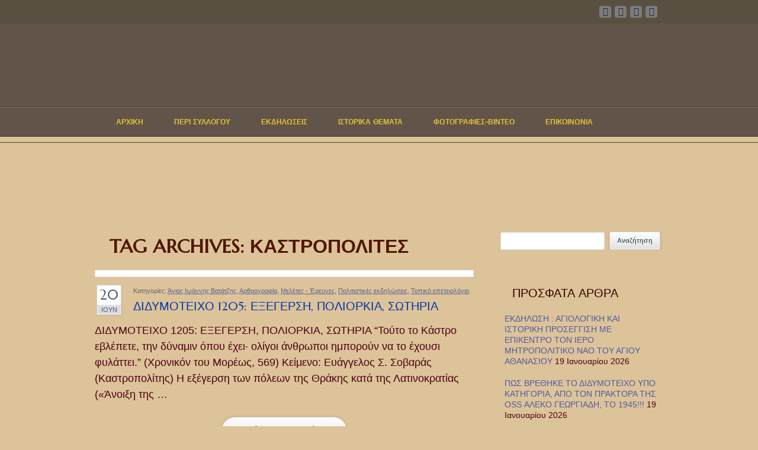

--- FILE ---
content_type: text/html; charset=UTF-8
request_url: https://kastropolites.com/tag/%CE%BA%CE%B1%CF%83%CF%84%CF%81%CE%BF%CF%80%CE%BF%CE%BB%CE%B9%CF%84%CE%B5%CF%83/page/3/
body_size: 15157
content:
<!doctype html>
<!--[if lt IE 7 ]><html class="ie ie6" lang="el"> <![endif]-->
<!--[if IE 7 ]><html class="ie ie7" lang="el"> <![endif]-->
<!--[if IE 8 ]><html class="ie ie8" lang="el"> <![endif]-->
<!--[if IE 9 ]><html class="ie ie9" lang="el"> <![endif]-->
<!--[if (gte IE 10)|!(IE)]><!--><html lang="el"> <!--<![endif]-->

<head>
<meta charset="UTF-8" />
<meta http-equiv="X-UA-Compatible" content="IE=edge,chrome=1">


<title>ΚΑΣΤΡΟΠΟΛΙΤΕΣ ΔΙΔΥΜΟΤΕΙΧΟΥ-Γνώση και Δράση | Σελίδα 3</title>

<link rel="profile" href="https://gmpg.org/xfn/11" />

<!--[if lt IE 9]>
	<script src="https://html5shim.googlecode.com/svn/trunk/html5.js"></script>
<![endif]-->

<!-- Add CSS3 Rules here for IE 7-9
================================================== -->

<!-- Mobile Specific Metas
================================================== -->

<meta name="viewport" content="width=device-width, initial-scale=1, maximum-scale=1" /> 

<!-- Favicons
================================================== -->






<link rel="pingback" href="https://kastropolites.com/xmlrpc.php" />
<link rel="stylesheet" id="custom" href="https://kastropolites.com/?get_styles=css" type="text/css" media="all" />

<link rel='dns-prefetch' href='//ws.sharethis.com' />
<link rel='dns-prefetch' href='//fonts.googleapis.com' />
<link rel='dns-prefetch' href='//maxcdn.bootstrapcdn.com' />
<link rel='dns-prefetch' href='//s.w.org' />
<link rel="alternate" type="application/rss+xml" title="Ροή RSS &raquo; ΚΑΣΤΡΟΠΟΛΙΤΕΣ ΔΙΔΥΜΟΤΕΙΧΟΥ-Γνώση και Δράση" href="https://kastropolites.com/feed/" />
<link rel="alternate" type="application/rss+xml" title="Ροή Σχολίων &raquo; ΚΑΣΤΡΟΠΟΛΙΤΕΣ ΔΙΔΥΜΟΤΕΙΧΟΥ-Γνώση και Δράση" href="https://kastropolites.com/comments/feed/" />
<link rel="alternate" type="application/rss+xml" title="Κανάλι ετικέτας ΚΑΣΤΡΟΠΟΛΙΤΕΣ &raquo; ΚΑΣΤΡΟΠΟΛΙΤΕΣ ΔΙΔΥΜΟΤΕΙΧΟΥ-Γνώση και Δράση" href="https://kastropolites.com/tag/%ce%ba%ce%b1%cf%83%cf%84%cf%81%ce%bf%cf%80%ce%bf%ce%bb%ce%b9%cf%84%ce%b5%cf%83/feed/" />
		<script type="text/javascript">
			window._wpemojiSettings = {"baseUrl":"https:\/\/s.w.org\/images\/core\/emoji\/12.0.0-1\/72x72\/","ext":".png","svgUrl":"https:\/\/s.w.org\/images\/core\/emoji\/12.0.0-1\/svg\/","svgExt":".svg","source":{"concatemoji":"https:\/\/kastropolites.com\/wp-includes\/js\/wp-emoji-release.min.js?ver=5.4.4"}};
			/*! This file is auto-generated */
			!function(e,a,t){var r,n,o,i,p=a.createElement("canvas"),s=p.getContext&&p.getContext("2d");function c(e,t){var a=String.fromCharCode;s.clearRect(0,0,p.width,p.height),s.fillText(a.apply(this,e),0,0);var r=p.toDataURL();return s.clearRect(0,0,p.width,p.height),s.fillText(a.apply(this,t),0,0),r===p.toDataURL()}function l(e){if(!s||!s.fillText)return!1;switch(s.textBaseline="top",s.font="600 32px Arial",e){case"flag":return!c([127987,65039,8205,9895,65039],[127987,65039,8203,9895,65039])&&(!c([55356,56826,55356,56819],[55356,56826,8203,55356,56819])&&!c([55356,57332,56128,56423,56128,56418,56128,56421,56128,56430,56128,56423,56128,56447],[55356,57332,8203,56128,56423,8203,56128,56418,8203,56128,56421,8203,56128,56430,8203,56128,56423,8203,56128,56447]));case"emoji":return!c([55357,56424,55356,57342,8205,55358,56605,8205,55357,56424,55356,57340],[55357,56424,55356,57342,8203,55358,56605,8203,55357,56424,55356,57340])}return!1}function d(e){var t=a.createElement("script");t.src=e,t.defer=t.type="text/javascript",a.getElementsByTagName("head")[0].appendChild(t)}for(i=Array("flag","emoji"),t.supports={everything:!0,everythingExceptFlag:!0},o=0;o<i.length;o++)t.supports[i[o]]=l(i[o]),t.supports.everything=t.supports.everything&&t.supports[i[o]],"flag"!==i[o]&&(t.supports.everythingExceptFlag=t.supports.everythingExceptFlag&&t.supports[i[o]]);t.supports.everythingExceptFlag=t.supports.everythingExceptFlag&&!t.supports.flag,t.DOMReady=!1,t.readyCallback=function(){t.DOMReady=!0},t.supports.everything||(n=function(){t.readyCallback()},a.addEventListener?(a.addEventListener("DOMContentLoaded",n,!1),e.addEventListener("load",n,!1)):(e.attachEvent("onload",n),a.attachEvent("onreadystatechange",function(){"complete"===a.readyState&&t.readyCallback()})),(r=t.source||{}).concatemoji?d(r.concatemoji):r.wpemoji&&r.twemoji&&(d(r.twemoji),d(r.wpemoji)))}(window,document,window._wpemojiSettings);
		</script>
		<style type="text/css">
img.wp-smiley,
img.emoji {
	display: inline !important;
	border: none !important;
	box-shadow: none !important;
	height: 1em !important;
	width: 1em !important;
	margin: 0 .07em !important;
	vertical-align: -0.1em !important;
	background: none !important;
	padding: 0 !important;
}
</style>
	<link rel='stylesheet' id='skeleton-css'  href='https://kastropolites.com/wp-content/themes/grace/skeleton.css?ver=2.0' type='text/css' media='screen, projection' />
<link rel='stylesheet' id='theme-css'  href='https://kastropolites.com/wp-content/themes/grace/style.css?ver=2.0' type='text/css' media='screen, projection' />
<link rel='stylesheet' id='layout-css'  href='https://kastropolites.com/wp-content/themes/grace/css/layout.css?ver=2.0' type='text/css' media='screen, projection' />
<link rel='stylesheet' id='formalize-css'  href='https://kastropolites.com/wp-content/themes/grace/css/formalize.css?ver=2.0' type='text/css' media='screen, projection' />
<link rel='stylesheet' id='superfish-css'  href='https://kastropolites.com/wp-content/themes/grace/css/superfish.css?ver=2.0' type='text/css' media='screen, projection' />
<link rel='stylesheet' id='prettyPhoto-css'  href='https://kastropolites.com/wp-content/themes/grace/css/prettyPhoto.css?ver=2.0' type='text/css' media='screen, projection' />
<link rel='stylesheet' id='iconmoon-css'  href='https://kastropolites.com/wp-content/themes/grace/css/iconmoon.css?ver=2.0' type='text/css' media='screen, projection' />
<link rel='stylesheet' id='wp-color-picker-css'  href='https://kastropolites.com/wp-admin/css/color-picker.min.css?ver=5.4.4' type='text/css' media='all' />
<link rel='stylesheet' id='wp-block-library-css'  href='https://kastropolites.com/wp-includes/css/dist/block-library/style.min.css?ver=5.4.4' type='text/css' media='all' />
<link rel='stylesheet' id='options_typography_Marcellus-css'  href='https://fonts.googleapis.com/css?family=Marcellus' type='text/css' media='all' />
<link rel='stylesheet' id='options_typography_Great+Vibes-css'  href='https://fonts.googleapis.com/css?family=Great+Vibes' type='text/css' media='all' />
<link rel='stylesheet' id='cff-css'  href='https://kastropolites.com/wp-content/plugins/custom-facebook-feed/assets/css/cff-style.min.css?ver=4.2.1' type='text/css' media='all' />
<link rel='stylesheet' id='sb-font-awesome-css'  href='https://maxcdn.bootstrapcdn.com/font-awesome/4.7.0/css/font-awesome.min.css?ver=5.4.4' type='text/css' media='all' />
<link rel='stylesheet' id='youtube-channel-gallery-css'  href='https://kastropolites.com/wp-content/plugins/youtube-channel-gallery/styles.css?ver=5.4.4' type='text/css' media='all' />
<link rel='stylesheet' id='jquery.magnific-popup-css'  href='https://kastropolites.com/wp-content/plugins/youtube-channel-gallery/magnific-popup.css?ver=5.4.4' type='text/css' media='all' />
<link rel='stylesheet' id='__EPYT__style-css'  href='https://kastropolites.com/wp-content/plugins/youtube-embed-plus/styles/ytprefs.min.css?ver=14.2.1' type='text/css' media='all' />
<style id='__EPYT__style-inline-css' type='text/css'>

                .epyt-gallery-thumb {
                        width: 33.333%;
                }
                
                         @media (min-width:0px) and (max-width: 767px) {
                            .epyt-gallery-rowbreak {
                                display: none;
                            }
                            .epyt-gallery-allthumbs[class*="epyt-cols"] .epyt-gallery-thumb {
                                width: 100% !important;
                            }
                          }
</style>
<!--n2css--><script type='text/javascript'>
/* <![CDATA[ */
var SDT_DATA = {"ajaxurl":"https:\/\/kastropolites.com\/wp-admin\/admin-ajax.php","siteUrl":"https:\/\/kastropolites.com\/","pluginsUrl":"https:\/\/kastropolites.com\/wp-content\/plugins","isAdmin":""};
/* ]]> */
</script>
<script type='text/javascript' src='https://kastropolites.com/wp-includes/js/jquery/jquery.js?ver=1.12.4-wp'></script>
<script type='text/javascript' src='https://kastropolites.com/wp-includes/js/jquery/jquery-migrate.min.js?ver=1.4.1'></script>
<script type='text/javascript'>
/* <![CDATA[ */
var WP_Statistics_Tracker_Object = {"hitRequestUrl":"https:\/\/kastropolites.com\/wp-json\/wp-statistics\/v2\/hit?wp_statistics_hit_rest=yes&track_all=0&current_page_type=post_tag&current_page_id=78&search_query&page_uri=L3RhZy8lQ0UlQkElQ0UlQjElQ0YlODMlQ0YlODQlQ0YlODElQ0UlQkYlQ0YlODAlQ0UlQkYlQ0UlQkIlQ0UlQjklQ0YlODQlQ0UlQjUlQ0YlODMvcGFnZS8zLw=","keepOnlineRequestUrl":"https:\/\/kastropolites.com\/wp-json\/wp-statistics\/v2\/online?wp_statistics_hit_rest=yes&track_all=0&current_page_type=post_tag&current_page_id=78&search_query&page_uri=L3RhZy8lQ0UlQkElQ0UlQjElQ0YlODMlQ0YlODQlQ0YlODElQ0UlQkYlQ0YlODAlQ0UlQkYlQ0UlQkIlQ0UlQjklQ0YlODQlQ0UlQjUlQ0YlODMvcGFnZS8zLw=","option":{"dntEnabled":false,"cacheCompatibility":false}};
/* ]]> */
</script>
<script type='text/javascript' src='https://kastropolites.com/wp-content/plugins/wp-statistics/assets/js/tracker.js?ver=5.4.4'></script>
<script type='text/javascript' src='https://kastropolites.com/wp-content/themes/grace/javascripts/superfish.js?ver=1.4.8'></script>
<script id='st_insights_js' type='text/javascript' src='https://ws.sharethis.com/button/st_insights.js?publisher=eba0f3ba-f9ab-408c-bc68-c28af5afe749&#038;product=feather&#038;ver=1703688556'></script>
<script type='text/javascript'>
/* <![CDATA[ */
var _EPYT_ = {"ajaxurl":"https:\/\/kastropolites.com\/wp-admin\/admin-ajax.php","security":"95332ad116","gallery_scrolloffset":"20","eppathtoscripts":"https:\/\/kastropolites.com\/wp-content\/plugins\/youtube-embed-plus\/scripts\/","eppath":"https:\/\/kastropolites.com\/wp-content\/plugins\/youtube-embed-plus\/","epresponsiveselector":"[\"iframe.__youtube_prefs_widget__\"]","epdovol":"1","version":"14.2.1","evselector":"iframe.__youtube_prefs__[src], iframe[src*=\"youtube.com\/embed\/\"], iframe[src*=\"youtube-nocookie.com\/embed\/\"]","ajax_compat":"","maxres_facade":"eager","ytapi_load":"light","pause_others":"","stopMobileBuffer":"1","facade_mode":"","not_live_on_channel":"","vi_active":"","vi_js_posttypes":[]};
/* ]]> */
</script>
<script type='text/javascript' src='https://kastropolites.com/wp-content/plugins/youtube-embed-plus/scripts/ytprefs.min.js?ver=14.2.1'></script>
<link rel='https://api.w.org/' href='https://kastropolites.com/wp-json/' />
<link rel="wlwmanifest" type="application/wlwmanifest+xml" href="https://kastropolites.com/wp-includes/wlwmanifest.xml" /> 
<meta name="generator" content="WordPress 5.4.4" />
<!-- Analytics by WP Statistics v14.3.4 - https://wp-statistics.com/ -->
<style type="text/css">
	#site-title.graphic a {background-image: url(https://kastropolites.com/wp-content/uploads/2017/01/Εικόνα1.png);width: 800px;height: 120px;}</style><style type="text/css">.recentcomments a{display:inline !important;padding:0 !important;margin:0 !important;}</style><meta name="generator" content="Powered by Visual Composer - drag and drop page builder for WordPress."/>
<!--[if lte IE 9]><link rel="stylesheet" type="text/css" href="https://kastropolites.com/wp-content/plugins/js_composer/assets/css/vc_lte_ie9.css" media="screen"><![endif]--><!--[if IE  8]><link rel="stylesheet" type="text/css" href="https://kastropolites.com/wp-content/plugins/js_composer/assets/css/vc-ie8.css" media="screen"><![endif]-->
<style type="text/css"></style>
<meta property="fb:app_id" content="29565239667" /><script>
			window.fbAsyncInit = function() {
				FB.init({
					appId      : 29565239667,
					xfbml      : true,
					version    : 'v2.8'
				});
				FB.AppEvents.logPageView();
			};

			(function(d, s, id){
				var js, fjs = d.getElementsByTagName(s)[0];
				if (d.getElementById(id)) {return;}
				js = d.createElement(s); js.id = id;
				js.src = "https://connect.facebook.net/en_US/sdk.js";
				fjs.parentNode.insertBefore(js, fjs);
			}(document, 'script', 'facebook-jssdk'));
		</script><style>
.synved-social-resolution-single {
display: inline-block;
}
.synved-social-resolution-normal {
display: inline-block;
}
.synved-social-resolution-hidef {
display: none;
}

@media only screen and (min--moz-device-pixel-ratio: 2),
only screen and (-o-min-device-pixel-ratio: 2/1),
only screen and (-webkit-min-device-pixel-ratio: 2),
only screen and (min-device-pixel-ratio: 2),
only screen and (min-resolution: 2dppx),
only screen and (min-resolution: 192dpi) {
	.synved-social-resolution-normal {
	display: none;
	}
	.synved-social-resolution-hidef {
	display: inline-block;
	}
}
</style><link rel="icon" href="https://kastropolites.com/wp-content/uploads/2016/12/cropped-logo1-32x32.jpg" sizes="32x32" />
<link rel="icon" href="https://kastropolites.com/wp-content/uploads/2016/12/cropped-logo1-192x192.jpg" sizes="192x192" />
<link rel="apple-touch-icon" href="https://kastropolites.com/wp-content/uploads/2016/12/cropped-logo1-180x180.jpg" />
<meta name="msapplication-TileImage" content="https://kastropolites.com/wp-content/uploads/2016/12/cropped-logo1-270x270.jpg" />
		<style type="text/css" id="wp-custom-css">
			/*
Μπορείτε να προσθέσετε τον δικό σας κώδικα CSS εδώ.

Κάντε κλικ στο παραπάνω εικονίδιο βοηθείας για να μάθετε περισσότερα.
*/
		</style>
		<noscript><style> .wpb_animate_when_almost_visible { opacity: 1; }</style></noscript>
<!--[if (gte IE 6)&(lte IE 8)]>
  <script type="text/javascript" src="https://kastropolites.com/wp-content/themes/grace/javascripts/selectivizr.js"></script>
<![endif]-->

</head>


<body data-rsssl=1 class="archive paged tag tag-78 paged-3 tag-paged-3 sidebar-position-right layout-wide wpb-js-composer js-comp-ver-4.7.4 vc_responsive">

	<a name="top" id="top"></a>

	
		
	<div id="promoLine">
		<div class="bckg"></div>
		<div class="container"><div class="sixteen columns">
			<div class="left"></div>
			
						
			<div class="right">

								<a class="iconLink" href="https://www.facebook.com/kastropolites/"><span aria-hidden="true" class="icon-facebook-2"></span></a>
								
								<a class="iconLink" href="https://www.twitter.com/kastropolites"><span aria-hidden="true" class="icon-twitter"></span></a>
								
								
								
								
								
								
								
								<a class="iconLink" href="https://www.youtube.com/channel/UCToeoVw0EEeNIre4szrX4Bw"><span aria-hidden="true" class="icon-youtube"></span></a>
								
								
								
								
								<a class="iconLink" href="mailto:kastropolites@gmail.com"><span aria-hidden="true" class="icon-mail"></span></a>
								
			</div>
		</div></div>
	</div>
	
	<div id="navigationarea" class="above1"><div class="container"><div id="logoArea" class="sixteen columns wide"><div id="site-title" class="graphic"><a href="https://kastropolites.com/" title="ΚΑΣΤΡΟΠΟΛΙΤΕΣ ΔΙΔΥΜΟΤΕΙΧΟΥ-Γνώση και Δράση">ΚΑΣΤΡΟΠΟΛΙΤΕΣ ΔΙΔΥΜΟΤΕΙΧΟΥ-Γνώση και Δράση</a></div>
</div></div><div id="logoAreaBorder"></div><div class="container"><div id="navigation" class="sixteen columns wide"><div class="menu-header"><ul id="menu-navigation" class="menu"><li id="menu-item-918" class="menu-item menu-item-type-post_type menu-item-object-page menu-item-home menu-item-918"><a href="https://kastropolites.com/">Αρχική</a></li>
<li id="menu-item-1036" class="menu-item menu-item-type-post_type menu-item-object-page menu-item-has-children menu-item-1036"><a href="https://kastropolites.com/club/">Περί συλλόγου</a>
<ul class="sub-menu">
	<li id="menu-item-1037" class="menu-item menu-item-type-post_type menu-item-object-page menu-item-1037"><a href="https://kastropolites.com/club/members/">Όργανα του Συλλόγου</a></li>
	<li id="menu-item-1042" class="menu-item menu-item-type-post_type menu-item-object-page menu-item-1042"><a href="https://kastropolites.com/club/scope/">Σκοπός – Στόχος του Συλλόγου</a></li>
	<li id="menu-item-1045" class="menu-item menu-item-type-post_type menu-item-object-page menu-item-1045"><a href="https://kastropolites.com/club/history/">Ιστορικό</a></li>
	<li id="menu-item-1038" class="menu-item menu-item-type-post_type menu-item-object-page menu-item-1038"><a href="https://kastropolites.com/club/announcements/">Ανακοινώσεις</a></li>
</ul>
</li>
<li id="menu-item-1000" class="menu-item menu-item-type-post_type menu-item-object-page menu-item-has-children menu-item-1000"><a href="https://kastropolites.com/actions/">Εκδηλώσεις</a>
<ul class="sub-menu">
	<li id="menu-item-1001" class="menu-item menu-item-type-post_type menu-item-object-page menu-item-1001"><a href="https://kastropolites.com/actions/cultural/">Πολιτιστικές εκδηλώσεις</a></li>
	<li id="menu-item-1008" class="menu-item menu-item-type-post_type menu-item-object-page menu-item-1008"><a href="https://kastropolites.com/actions/speaches/">Ομιλίες – Διαλέξεις</a></li>
	<li id="menu-item-1007" class="menu-item menu-item-type-post_type menu-item-object-page menu-item-1007"><a href="https://kastropolites.com/actions/actions/">Δράσεις</a></li>
	<li id="menu-item-1011" class="menu-item menu-item-type-post_type menu-item-object-page menu-item-1011"><a href="https://kastropolites.com/actions/tourism/">Ανάδειξη-Προβολή του Τόπου μας</a></li>
</ul>
</li>
<li id="menu-item-1022" class="menu-item menu-item-type-post_type menu-item-object-page menu-item-has-children menu-item-1022"><a href="https://kastropolites.com/historical/">Ιστορικά θέματα</a>
<ul class="sub-menu">
	<li id="menu-item-1027" class="menu-item menu-item-type-post_type menu-item-object-page menu-item-1027"><a href="https://kastropolites.com/historical/articles/">Αρθρoγραφία</a></li>
	<li id="menu-item-1026" class="menu-item menu-item-type-post_type menu-item-object-page menu-item-1026"><a href="https://kastropolites.com/historical/researches/">Μελέτες – Έρευνες</a></li>
	<li id="menu-item-1025" class="menu-item menu-item-type-post_type menu-item-object-page menu-item-1025"><a href="https://kastropolites.com/historical/library/">Βιβλιοθήκη</a></li>
	<li id="menu-item-1024" class="menu-item menu-item-type-post_type menu-item-object-page menu-item-1024"><a href="https://kastropolites.com/historical/vatatzis/">Άγιος Ιωάννης Βατάτζης</a></li>
	<li id="menu-item-1023" class="menu-item menu-item-type-post_type menu-item-object-page menu-item-1023"><a href="https://kastropolites.com/historical/timeline/">Ιστοριογραμμή</a></li>
</ul>
</li>
<li id="menu-item-1882" class="menu-item menu-item-type-taxonomy menu-item-object-category menu-item-has-children menu-item-1882"><a href="https://kastropolites.com/category/photos/">Φωτογραφίες-Βίντεο</a>
<ul class="sub-menu">
	<li id="menu-item-1884" class="menu-item menu-item-type-taxonomy menu-item-object-category menu-item-1884"><a href="https://kastropolites.com/category/photos/ancient/">Αρχαιολογικά Μνημεία &#8211; Χώροι</a></li>
	<li id="menu-item-1885" class="menu-item menu-item-type-taxonomy menu-item-object-category menu-item-1885"><a href="https://kastropolites.com/category/photos/churches/">Θρησκευτικά Μνημεία &#8211; Ναοί</a></li>
	<li id="menu-item-1886" class="menu-item menu-item-type-taxonomy menu-item-object-category menu-item-1886"><a href="https://kastropolites.com/category/photos/museums/">Μουσεία</a></li>
	<li id="menu-item-1883" class="menu-item menu-item-type-taxonomy menu-item-object-category menu-item-1883"><a href="https://kastropolites.com/category/photos/memories/">&#8220;Καστρινές&#8221; Αναμνήσεις</a></li>
	<li id="menu-item-2721" class="menu-item menu-item-type-post_type menu-item-object-page menu-item-2721"><a href="https://kastropolites.com/kastro_tube/">Οι καστροπολίτες στο Youtube</a></li>
</ul>
</li>
<li id="menu-item-964" class="menu-item menu-item-type-post_type menu-item-object-page menu-item-964"><a href="https://kastropolites.com/contact/">Επικοινωνία</a></li>
</ul></div></div></div></div><!--/#navigation--><div class="width100 ornamentLine"></div>		
		<div class="clear"></div>
		
		<div id="wrap" class="width100">
		
				
		<div class="container">
		<div id="contentarea">
		
		<div id="content" class="eleven columns"><h1>Tag Archives: <span class="bolder">ΚΑΣΤΡΟΠΟΛΙΤΕΣ</span></h1>




		<div id="post-3647" class="post-3647 post type-post status-publish format-standard has-post-thumbnail hentry category-vatatzis category-arthrography category-researches category-politistikes-ekdiloseis category-epeteiologio tag-59 tag-didymoteicho tag-events tag-kastro_didymoteichou tag-78 tag-sovaras tag-local-history tag-109">
		
			
							<a href="https://kastropolites.com/didymoteicho-1205-exegersi-poliorkia-sotiria/" title="ΔΙΔΥΜΟΤΕΙΧΟ 1205: ΕΞΕΓΕΡΣΗ, ΠΟΛΙΟΡΚΙΑ, ΣΩΤΗΡΙΑ" rel="bookmark" class="thumb" style="display: block;"><img width="940" height="350" src="https://kastropolites.com/wp-content/uploads/2017/05/04___18-02-2013212622___7041-940x350.jpg" class="imageBorder single-article wp-post-image" alt="" srcset="https://kastropolites.com/wp-content/uploads/2017/05/04___18-02-2013212622___7041-940x350.jpg 940w, https://kastropolites.com/wp-content/uploads/2017/05/04___18-02-2013212622___7041-600x223.jpg 600w" sizes="(max-width: 940px) 100vw, 940px" /></a>
								
			<div class="entry-meta">
				<div class="tb_date_box"><span class="day">20</span><span class="month">Ιούν</span></div>				Κατηγορίες: <a href="https://kastropolites.com/category/historical/vatatzis/" rel="category tag">Άγιος Ιωάννης Βατάτζης</a>, <a href="https://kastropolites.com/category/historical/arthrography/" rel="category tag">Αρθρογραφία</a>, <a href="https://kastropolites.com/category/historical/researches/" rel="category tag">Μελέτες - Έρευνες</a>, <a href="https://kastropolites.com/category/ekdiloseis-draseis/politistikes-ekdiloseis/" rel="category tag">Πολιτιστικές εκδηλώσεις</a>, <a href="https://kastropolites.com/category/historical/epeteiologio/" rel="category tag">Τοπικό επετειολόγιο</a>.				<h2 class="entry-title"><a href="https://kastropolites.com/didymoteicho-1205-exegersi-poliorkia-sotiria/" title="ΔΙΔΥΜΟΤΕΙΧΟ 1205: ΕΞΕΓΕΡΣΗ, ΠΟΛΙΟΡΚΙΑ, ΣΩΤΗΡΙΑ" rel="bookmark">ΔΙΔΥΜΟΤΕΙΧΟ 1205: ΕΞΕΓΕΡΣΗ, ΠΟΛΙΟΡΚΙΑ, ΣΩΤΗΡΙΑ</a></h2>
			</div><!-- .entry-meta -->

				<div class="entry-summary">
				<p>ΔΙΔΥΜΟΤΕΙΧΟ 1205: ΕΞΕΓΕΡΣΗ, ΠΟΛΙΟΡΚΙΑ, ΣΩΤΗΡΙΑ &#8220;Τούτο το Κάστρο εβλέπετε, την δύναμιν όπου έχει· ολίγοι άνθρωποι ημπορούν να το έχουσι φυλάττει.&#8221; (Χρονικόν του Μορέως, 569) Κείμενο: Ευάγγελος Σ. Σοβαράς (Καστροπολίτης) Η εξέγερση των πόλεων της Θράκης κατά της Λατινοκρατίας («Άνοιξη της &hellip;</p>
<p class="center" style="margin-top: 15px;"><a class="button extraRounded" href="https://kastropolites.com/didymoteicho-1205-exegersi-poliorkia-sotiria/">Διαβάστε περισσότερα</a></p>
			</div><!-- .entry-summary -->
		
		</div><!-- #post-## -->
		
		<div class="contentSpacer"></div>

		

		<div id="post-2654" class="post-2654 post type-post status-publish format-standard has-post-thumbnail hentry category-arthrography category-researches tag-54 tag-didymoteicho tag-78 tag-61 tag-96 tag-sarsakis tag-local-history">
		
			
							<a href="https://kastropolites.com/agios-vlasios-didymoteicho/" title="Η ΤΟΠΟΘΕΣΙΑ ΤΟΥ ΑΓΙΟΥ ΒΛΑΣΙΟΥ ΣΤΟ ΔΙΔΥΜΟΤΕΙΧΟ ΚΑΙ ΟΙ ΠΑΡΑΔΟΣΕΙΣ ΤΗΣ ΠΕΡΙΟΧΗΣ" rel="bookmark" class="thumb" style="display: block;"><img width="940" height="350" src="https://kastropolites.com/wp-content/uploads/2017/02/Εικόνα1-2-940x350.png" class="imageBorder single-article wp-post-image" alt="" srcset="https://kastropolites.com/wp-content/uploads/2017/02/Εικόνα1-2-940x350.png 940w, https://kastropolites.com/wp-content/uploads/2017/02/Εικόνα1-2-600x223.png 600w" sizes="(max-width: 940px) 100vw, 940px" /></a>
								
			<div class="entry-meta">
				<div class="tb_date_box"><span class="day">09</span><span class="month">Φεβ</span></div>				Κατηγορίες: <a href="https://kastropolites.com/category/historical/arthrography/" rel="category tag">Αρθρογραφία</a>, <a href="https://kastropolites.com/category/historical/researches/" rel="category tag">Μελέτες - Έρευνες</a>.				<h2 class="entry-title"><a href="https://kastropolites.com/agios-vlasios-didymoteicho/" title="Η ΤΟΠΟΘΕΣΙΑ ΤΟΥ ΑΓΙΟΥ ΒΛΑΣΙΟΥ ΣΤΟ ΔΙΔΥΜΟΤΕΙΧΟ ΚΑΙ ΟΙ ΠΑΡΑΔΟΣΕΙΣ ΤΗΣ ΠΕΡΙΟΧΗΣ" rel="bookmark">Η ΤΟΠΟΘΕΣΙΑ ΤΟΥ ΑΓΙΟΥ ΒΛΑΣΙΟΥ ΣΤΟ ΔΙΔΥΜΟΤΕΙΧΟ ΚΑΙ ΟΙ ΠΑΡΑΔΟΣΕΙΣ ΤΗΣ ΠΕΡΙΟΧΗΣ</a></h2>
			</div><!-- .entry-meta -->

				<div class="entry-summary">
				<p>Kείμενο του Ιωάννη Α. Σαρσάκη (Καστροπολίτη) Σε όλη την Ελλάδα, υπάρχουν διάσπαρτα σε ορεινές και πεδινές περιοχές ορθόδοξα εξωκλήσια και προσκυνητάρια, το καθένα από αυτά έχει τη δική του ιστορία και ιδιαιτερότητα. Οι παραδόσεις που συνδέουν την ανέγερση αυτών των &hellip;</p>
<p class="center" style="margin-top: 15px;"><a class="button extraRounded" href="https://kastropolites.com/agios-vlasios-didymoteicho/">Διαβάστε περισσότερα</a></p>
			</div><!-- .entry-summary -->
		
		</div><!-- #post-## -->
		
		<div class="contentSpacer"></div>

		

		<div id="post-1221" class="post-1221 post type-post status-publish format-standard has-post-thumbnail hentry category-vatatzis tag-59 tag-54 tag-didymoteicho tag-history tag-78 tag-55 tag-sarsakis">
		
			
							<a href="https://kastropolites.com/ioannis-vatatzis-farmer-leader/" title="ΑΓΙΟΣ ΙΩΑΝΝΗΣ ΒΑΤΑΤΖΗΣ ΕΝΑΣ ΗΓΕΤΗΣ ΑΓΡΟΤΗΣ" rel="bookmark" class="thumb" style="display: block;"><img width="925" height="350" src="https://kastropolites.com/wp-content/uploads/2024/01/22-925x350.png" class="imageBorder single-article wp-post-image" alt="" /></a>
								
			<div class="entry-meta">
				<div class="tb_date_box"><span class="day">31</span><span class="month">Ιαν</span></div>				Κατηγορίες: <a href="https://kastropolites.com/category/historical/vatatzis/" rel="category tag">Άγιος Ιωάννης Βατάτζης</a>.				<h2 class="entry-title"><a href="https://kastropolites.com/ioannis-vatatzis-farmer-leader/" title="ΑΓΙΟΣ ΙΩΑΝΝΗΣ ΒΑΤΑΤΖΗΣ ΕΝΑΣ ΗΓΕΤΗΣ ΑΓΡΟΤΗΣ" rel="bookmark">ΑΓΙΟΣ ΙΩΑΝΝΗΣ ΒΑΤΑΤΖΗΣ ΕΝΑΣ ΗΓΕΤΗΣ ΑΓΡΟΤΗΣ</a></h2>
			</div><!-- .entry-meta -->

				<div class="entry-summary">
				<p>Κείμενο του Ιωάννη Α. Σαρσάκη (Καστροπολίτη) Παρακολουθώντας τα πρόσφατα γεγονότα που αφορούν, τον ξεσηκωμό των αγροτών έναντι της κυβέρνησης, θα μπορούσε να αναρωτηθεί κανείς, αν ποτέ υπήρξε στην ελληνική ιστορία κάποιος εν ενεργεία ηγέτης, ο οποίος να ασχολήθηκε με τη &hellip;</p>
<p class="center" style="margin-top: 15px;"><a class="button extraRounded" href="https://kastropolites.com/ioannis-vatatzis-farmer-leader/">Διαβάστε περισσότερα</a></p>
			</div><!-- .entry-summary -->
		
		</div><!-- #post-## -->
		
		<div class="contentSpacer"></div>

		

		<div id="post-9704" class="post-9704 post type-post status-publish format-standard has-post-thumbnail hentry category-uncategorized category-arthrography category-researches tag-54 tag-didymoteicho tag-history tag-kastro_didymoteichou tag-78 tag-sovaras tag-280 tag-109">
		
			
							<a href="https://kastropolites.com/a-knight-for-the-didymoteicho-castle/" title="ΕΝΑΣ ΙΠΠΟΤΗΣ ΓΙΑ ΤΟ ΔΙΔΥΜΟΤΕΙΧΟ" rel="bookmark" class="thumb" style="display: block;"><img width="940" height="350" src="https://kastropolites.com/wp-content/uploads/2024/01/Knihgt_Xflo1-940x350.jpg" class="imageBorder single-article wp-post-image" alt="" srcset="https://kastropolites.com/wp-content/uploads/2024/01/Knihgt_Xflo1-940x350.jpg 940w, https://kastropolites.com/wp-content/uploads/2024/01/Knihgt_Xflo1-600x223.jpg 600w" sizes="(max-width: 940px) 100vw, 940px" /></a>
								
			<div class="entry-meta">
				<div class="tb_date_box"><span class="day">14</span><span class="month">Ιαν</span></div>				Κατηγορίες: <a href="https://kastropolites.com/category/uncategorized/" rel="category tag">Uncategorized</a>, <a href="https://kastropolites.com/category/historical/arthrography/" rel="category tag">Αρθρογραφία</a>, <a href="https://kastropolites.com/category/historical/researches/" rel="category tag">Μελέτες - Έρευνες</a>.				<h2 class="entry-title"><a href="https://kastropolites.com/a-knight-for-the-didymoteicho-castle/" title="ΕΝΑΣ ΙΠΠΟΤΗΣ ΓΙΑ ΤΟ ΔΙΔΥΜΟΤΕΙΧΟ" rel="bookmark">ΕΝΑΣ ΙΠΠΟΤΗΣ ΓΙΑ ΤΟ ΔΙΔΥΜΟΤΕΙΧΟ</a></h2>
			</div><!-- .entry-meta -->

				<div class="entry-summary">
				<p>ΕΝΑΣ ΙΠΠΟΤΗΣ ΓΙΑ  ΤΟ ΔΙΔΥΜΟΤΕΙΧΟ Το 1204 ο ιππότης Ούγκο Δ΄ Κόμης του Αγίου Παύλου (Hugues De Saint-Pol) από την περιοχή του Καλαί της Γαλλίας, παραλαμβάνει τον Καλέ (Κάστρο) του Διδυμοτείχου και ορίζεται &#8220;Κύριος του Διδυμοτείχου&#8221; (Seigneur De Didymotique), τίτλος &hellip;</p>
<p class="center" style="margin-top: 15px;"><a class="button extraRounded" href="https://kastropolites.com/a-knight-for-the-didymoteicho-castle/">Διαβάστε περισσότερα</a></p>
			</div><!-- .entry-summary -->
		
		</div><!-- #post-## -->
		
		<div class="contentSpacer"></div>

		

		<div id="post-9672" class="post-9672 post type-post status-publish format-standard has-post-thumbnail hentry category-arthrography category-researches tag-didymoteicho tag-152 tag-94 tag-history tag-218 tag-78 tag-176 tag-96 tag-sovaras tag-297">
		
			
							<a href="https://kastropolites.com/aytoktonia-dioikhth-xvrofylakhs-didxo/" title="Η ΑΥΤΟΚΤΟΝΙΑ ΤΟΥ ΔΙΟΙΚΗΤΗ ΧΩΡΟΦΥΛΑΚΗΣ ΣΤΟ ΔΙΔΥΜΟΤΕΙΧΟ" rel="bookmark" class="thumb" style="display: block;"><img width="940" height="350" src="https://kastropolites.com/wp-content/uploads/2023/12/exfflooo-940x350.jpg" class="imageBorder single-article wp-post-image" alt="" srcset="https://kastropolites.com/wp-content/uploads/2023/12/exfflooo-940x350.jpg 940w, https://kastropolites.com/wp-content/uploads/2023/12/exfflooo-600x223.jpg 600w" sizes="(max-width: 940px) 100vw, 940px" /></a>
								
			<div class="entry-meta">
				<div class="tb_date_box"><span class="day">19</span><span class="month">Δεκ</span></div>				Κατηγορίες: <a href="https://kastropolites.com/category/historical/arthrography/" rel="category tag">Αρθρογραφία</a>, <a href="https://kastropolites.com/category/historical/researches/" rel="category tag">Μελέτες - Έρευνες</a>.				<h2 class="entry-title"><a href="https://kastropolites.com/aytoktonia-dioikhth-xvrofylakhs-didxo/" title="Η ΑΥΤΟΚΤΟΝΙΑ ΤΟΥ ΔΙΟΙΚΗΤΗ ΧΩΡΟΦΥΛΑΚΗΣ ΣΤΟ ΔΙΔΥΜΟΤΕΙΧΟ" rel="bookmark">Η ΑΥΤΟΚΤΟΝΙΑ ΤΟΥ ΔΙΟΙΚΗΤΗ ΧΩΡΟΦΥΛΑΚΗΣ ΣΤΟ ΔΙΔΥΜΟΤΕΙΧΟ</a></h2>
			</div><!-- .entry-meta -->

				<div class="entry-summary">
				<p>Η ΑΥΤΟΚΤΟΝΙΑ ΤΟΥ ΔΙΟΙΚΗΤΗ ΧΩΡΟΦΥΛΑΚΗΣ ΣΤΟ ΔΙΔΥΜΟΤΕΙΧΟ Καθώς πλησίαζαν τα Χριστούγεννα του 1924, σημειώθηκε ένα τραγικό συμβάν που έκανε την τοπική κοινωνία να μην τα γιορτάσει, όπως σχεδίαζε. Έρευνα/Κείμενο: Ευάγγελος Σ. Σοβαράς (Καστροπολίτης) Η κατάσταση τότε ήταν ήδη δύσκολη, καθώς &hellip;</p>
<p class="center" style="margin-top: 15px;"><a class="button extraRounded" href="https://kastropolites.com/aytoktonia-dioikhth-xvrofylakhs-didxo/">Διαβάστε περισσότερα</a></p>
			</div><!-- .entry-summary -->
		
		</div><!-- #post-## -->
		
		<div class="contentSpacer"></div>

		

		<div id="post-9659" class="post-9659 post type-post status-publish format-standard has-post-thumbnail hentry category-uncategorized tag-orient-express tag-295 tag-152 tag-94 tag-history tag-78 tag-294 tag-120 tag-sovaras">
		
			
							<a href="https://kastropolites.com/gefyres-orient-express-ston-evro/" title="ΟΙ ΓΕΦΥΡΕΣ ΤΟΥ ORIENT EXPRESS ΣΤΟΝ ΕΒΡΟ" rel="bookmark" class="thumb" style="display: block;"><img width="807" height="350" src="https://kastropolites.com/wp-content/uploads/2023/12/ΟΡΙΑΝ-ΕΞΠΡΕΣ-6-807x350.jpg" class="imageBorder single-article wp-post-image" alt="" /></a>
								
			<div class="entry-meta">
				<div class="tb_date_box"><span class="day">13</span><span class="month">Δεκ</span></div>				Κατηγορίες: <a href="https://kastropolites.com/category/uncategorized/" rel="category tag">Uncategorized</a>.				<h2 class="entry-title"><a href="https://kastropolites.com/gefyres-orient-express-ston-evro/" title="ΟΙ ΓΕΦΥΡΕΣ ΤΟΥ ORIENT EXPRESS ΣΤΟΝ ΕΒΡΟ" rel="bookmark">ΟΙ ΓΕΦΥΡΕΣ ΤΟΥ ORIENT EXPRESS ΣΤΟΝ ΕΒΡΟ</a></h2>
			</div><!-- .entry-meta -->

				<div class="entry-summary">
				<p>ΟΙ ΓΕΦΥΡΕΣ ΤΟΥ ORIENT EXPRESS ΣΤΟΝ ΕΒΡΟ Κείμενο: Ευάγγελος Σ. Σοβαράς (&#8220;Καστροπολίτης&#8221;) Μεταξύ 1870 – 1873 κατασκευάστηκε το τμήμα του μεγάλου σιδηροδρομικού δικτύου της ORIENT EXPRESS, που συνέδεε την Βιέννη με την Κωνσταντινούπολη. Στο τμήμα αυτό κατασκευάστηκαν δύο σιδ. γέφυρες &hellip;</p>
<p class="center" style="margin-top: 15px;"><a class="button extraRounded" href="https://kastropolites.com/gefyres-orient-express-ston-evro/">Διαβάστε περισσότερα</a></p>
			</div><!-- .entry-summary -->
		
		</div><!-- #post-## -->
		
		<div class="contentSpacer"></div>

		

		<div id="post-9344" class="post-9344 post type-post status-publish format-standard has-post-thumbnail hentry category-club category-scope tag-didymoteicho tag-94 tag-history tag-78">
		
			
							<a href="https://kastropolites.com/%ce%bf%ce%b9-%ce%ba%ce%b1%cf%83%cf%84%cf%81%ce%bf%cf%80%ce%bf%ce%bb%ce%b9%cf%84%ce%b5%cf%83-%ce%b5%ce%ba%ce%b1%cf%84%ce%bf%ce%bc%ce%bc%cf%85%cf%81%ce%b9%ce%bf%cf%85%cf%87%ce%bf%ce%b9/" title="ΟΙ ΚΑΣΤΡΟΠΟΛΙΤΕΣ «ΕΚΑΤΟΜΜΥΡΙΟΥΧΟΙ» !!!" rel="bookmark" class="thumb" style="display: block;"><img width="940" height="350" src="https://kastropolites.com/wp-content/uploads/2023/06/355139583_737678675026049_6536848546995217178_n-940x350.jpg" class="imageBorder single-article wp-post-image" alt="" srcset="https://kastropolites.com/wp-content/uploads/2023/06/355139583_737678675026049_6536848546995217178_n-940x350.jpg 940w, https://kastropolites.com/wp-content/uploads/2023/06/355139583_737678675026049_6536848546995217178_n-600x223.jpg 600w" sizes="(max-width: 940px) 100vw, 940px" /></a>
								
			<div class="entry-meta">
				<div class="tb_date_box"><span class="day">22</span><span class="month">Ιούν</span></div>				Κατηγορίες: <a href="https://kastropolites.com/category/club/" rel="category tag">Περί συλλόγου</a>, <a href="https://kastropolites.com/category/club/scope/" rel="category tag">Σκοπός</a>.				<h2 class="entry-title"><a href="https://kastropolites.com/%ce%bf%ce%b9-%ce%ba%ce%b1%cf%83%cf%84%cf%81%ce%bf%cf%80%ce%bf%ce%bb%ce%b9%cf%84%ce%b5%cf%83-%ce%b5%ce%ba%ce%b1%cf%84%ce%bf%ce%bc%ce%bc%cf%85%cf%81%ce%b9%ce%bf%cf%85%cf%87%ce%bf%ce%b9/" title="ΟΙ ΚΑΣΤΡΟΠΟΛΙΤΕΣ «ΕΚΑΤΟΜΜΥΡΙΟΥΧΟΙ» !!!" rel="bookmark">ΟΙ ΚΑΣΤΡΟΠΟΛΙΤΕΣ «ΕΚΑΤΟΜΜΥΡΙΟΥΧΟΙ» !!!</a></h2>
			</div><!-- .entry-meta -->

				<div class="entry-summary">
				<p>Μετά από έξι χρόνια λειτουργίας η ιστοσελίδα μας ξεπέρασε τις 1.000.000 επισκέψεις !!! Με πάνω από 325.000 επισκέπτες !!! Όλοι αυτοί είχαν την ευκαιρία να ενημερωθούν για την ιστορία, τα μνημεία, τη λαογραφία του Διδυμοτείχου και της ευρύτερης περιοχής του, &hellip;</p>
<p class="center" style="margin-top: 15px;"><a class="button extraRounded" href="https://kastropolites.com/%ce%bf%ce%b9-%ce%ba%ce%b1%cf%83%cf%84%cf%81%ce%bf%cf%80%ce%bf%ce%bb%ce%b9%cf%84%ce%b5%cf%83-%ce%b5%ce%ba%ce%b1%cf%84%ce%bf%ce%bc%ce%bc%cf%85%cf%81%ce%b9%ce%bf%cf%85%cf%87%ce%bf%ce%b9/">Διαβάστε περισσότερα</a></p>
			</div><!-- .entry-summary -->
		
		</div><!-- #post-## -->
		
		<div class="contentSpacer"></div>

		

		<div id="post-9268" class="post-9268 post type-post status-publish format-standard has-post-thumbnail hentry category-arthrography category-researches tag-didymoteicho tag-218 tag-101 tag-kastro_didymoteichou tag-172 tag-78 tag-monuments tag-96">
		
			
							<a href="https://kastropolites.com/kastro-didxou-prin-enan-aiona/" title="ΤΟ ΚΑΣΤΡΟ ΔΙΔΥΜΟΤΕΙΧΟΥ ΠΡΙΝ ΕΝΑΝ ΑΙΩΝΑ" rel="bookmark" class="thumb" style="display: block;"><img width="614" height="260" src="https://kastropolites.com/wp-content/uploads/2023/06/347400551_1015537296273313_6570197085935458103_n.jpg" class="imageBorder single-article wp-post-image" alt="" srcset="https://kastropolites.com/wp-content/uploads/2023/06/347400551_1015537296273313_6570197085935458103_n.jpg 614w, https://kastropolites.com/wp-content/uploads/2023/06/347400551_1015537296273313_6570197085935458103_n-300x127.jpg 300w" sizes="(max-width: 614px) 100vw, 614px" /></a>
								
			<div class="entry-meta">
				<div class="tb_date_box"><span class="day">16</span><span class="month">Ιούν</span></div>				Κατηγορίες: <a href="https://kastropolites.com/category/historical/arthrography/" rel="category tag">Αρθρογραφία</a>, <a href="https://kastropolites.com/category/historical/researches/" rel="category tag">Μελέτες - Έρευνες</a>.				<h2 class="entry-title"><a href="https://kastropolites.com/kastro-didxou-prin-enan-aiona/" title="ΤΟ ΚΑΣΤΡΟ ΔΙΔΥΜΟΤΕΙΧΟΥ ΠΡΙΝ ΕΝΑΝ ΑΙΩΝΑ" rel="bookmark">ΤΟ ΚΑΣΤΡΟ ΔΙΔΥΜΟΤΕΙΧΟΥ ΠΡΙΝ ΕΝΑΝ ΑΙΩΝΑ</a></h2>
			</div><!-- .entry-meta -->

				<div class="entry-summary">
				<p>ΤΟ ΚΑΣΤΡΟ ΔΙΔΥΜΟΤΕΙΧΟΥ ΠΡΙΝ ΕΝΑΝ ΑΙΩΝΑ Σε κάρτ ποστάλ με άποψη από τη Βορειοανατολική πλευρά της πόλης και του Κάστρου του Διδυμοτείχου, με έτος λήψης 1925, παρατηρούμε και καταγράφουμε τις διαφορές της εικόνας που παρουσιάζει με την παρούσα κατάσταση. &#8211; &hellip;</p>
<p class="center" style="margin-top: 15px;"><a class="button extraRounded" href="https://kastropolites.com/kastro-didxou-prin-enan-aiona/">Διαβάστε περισσότερα</a></p>
			</div><!-- .entry-summary -->
		
		</div><!-- #post-## -->
		
		<div class="contentSpacer"></div>

		

		<div id="post-9261" class="post-9261 post type-post status-publish format-standard has-post-thumbnail hentry category-arthrography category-researches tag-didymoteicho tag-history tag-78 tag-monuments tag-208 tag-276 tag-228 tag-96 tag-230 tag-277">
		
			
							<a href="https://kastropolites.com/pyrostia-mausoleio-byzantino-embati/" title="Η ΠΥΡΟΣΤΙΑ ΜΕ ΤΟΝ ΒΥΖΑΝΤΙΝΟ ΕΜΒΑΤΗ ΣΤΟ ΔΙΔΥΜΟΤΕΙΧΟ" rel="bookmark" class="thumb" style="display: block;"><img width="622" height="350" src="https://kastropolites.com/wp-content/uploads/2023/06/πυροστι.α-622x350.jpg" class="imageBorder single-article wp-post-image" alt="" /></a>
								
			<div class="entry-meta">
				<div class="tb_date_box"><span class="day">16</span><span class="month">Ιούν</span></div>				Κατηγορίες: <a href="https://kastropolites.com/category/historical/arthrography/" rel="category tag">Αρθρογραφία</a>, <a href="https://kastropolites.com/category/historical/researches/" rel="category tag">Μελέτες - Έρευνες</a>.				<h2 class="entry-title"><a href="https://kastropolites.com/pyrostia-mausoleio-byzantino-embati/" title="Η ΠΥΡΟΣΤΙΑ ΜΕ ΤΟΝ ΒΥΖΑΝΤΙΝΟ ΕΜΒΑΤΗ ΣΤΟ ΔΙΔΥΜΟΤΕΙΧΟ" rel="bookmark">Η ΠΥΡΟΣΤΙΑ ΜΕ ΤΟΝ ΒΥΖΑΝΤΙΝΟ ΕΜΒΑΤΗ ΣΤΟ ΔΙΔΥΜΟΤΕΙΧΟ</a></h2>
			</div><!-- .entry-meta -->

				<div class="entry-summary">
				<p>Η ΠΥΡΟΣΤΙΑ ΜΕ ΤΟΝ ΒΥΖΑΝΤΙΝΟ ΕΜΒΑΤΗ ΣΤΟ ΔΙΔΥΜΟΤΕΙΧΟ Η &#8220;Πυροστιά&#8221;(*), το μαυσωλείο (τουρμπές) του Ορούτς Πασά (αρχές 15ου αιώνα) στο Διδυμότειχο, έχει τις δικές της ιδιαιτερότητες. (*) Πυροστιά (πυρός εστία) ήταν το μεταλλικό αντικείμενο, το οποίο έχει σχήμα ισόπλευρου τριγώνου &hellip;</p>
<p class="center" style="margin-top: 15px;"><a class="button extraRounded" href="https://kastropolites.com/pyrostia-mausoleio-byzantino-embati/">Διαβάστε περισσότερα</a></p>
			</div><!-- .entry-summary -->
		
		</div><!-- #post-## -->
		
		<div class="contentSpacer"></div>

		

		<div id="post-9241" class="post-9241 post type-post status-publish format-standard has-post-thumbnail hentry category-arthrography category-researches tag-didymoteicho tag-275 tag-history tag-218 tag-78 tag-173 tag-sovaras tag-84 tag-157 tag-local-history tag-193">
		
			
							<a href="https://kastropolites.com/evmolpos-protos-syllogos-didxo/" title="&#8220;ΕΥΜΟΛΠΟΣ&#8221; &#8211; Ο ΠΡΩΤΟΣ ΣΥΛΛΟΓΟΣ ΤΟΥ ΔΙΔΥΜΟΤΕΙΧΟΥ" rel="bookmark" class="thumb" style="display: block;"><img width="630" height="274" src="https://kastropolites.com/wp-content/uploads/2023/06/ΕΥΜΟΛΠΟΣ2.jpg" class="imageBorder single-article wp-post-image" alt="" srcset="https://kastropolites.com/wp-content/uploads/2023/06/ΕΥΜΟΛΠΟΣ2.jpg 630w, https://kastropolites.com/wp-content/uploads/2023/06/ΕΥΜΟΛΠΟΣ2-300x130.jpg 300w" sizes="(max-width: 630px) 100vw, 630px" /></a>
								
			<div class="entry-meta">
				<div class="tb_date_box"><span class="day">11</span><span class="month">Ιούν</span></div>				Κατηγορίες: <a href="https://kastropolites.com/category/historical/arthrography/" rel="category tag">Αρθρογραφία</a>, <a href="https://kastropolites.com/category/historical/researches/" rel="category tag">Μελέτες - Έρευνες</a>.				<h2 class="entry-title"><a href="https://kastropolites.com/evmolpos-protos-syllogos-didxo/" title="&#8220;ΕΥΜΟΛΠΟΣ&#8221; &#8211; Ο ΠΡΩΤΟΣ ΣΥΛΛΟΓΟΣ ΤΟΥ ΔΙΔΥΜΟΤΕΙΧΟΥ" rel="bookmark">&#8220;ΕΥΜΟΛΠΟΣ&#8221; &#8211; Ο ΠΡΩΤΟΣ ΣΥΛΛΟΓΟΣ ΤΟΥ ΔΙΔΥΜΟΤΕΙΧΟΥ</a></h2>
			</div><!-- .entry-meta -->

				<div class="entry-summary">
				<p>Ο ΠΡΩΤΟΣ ΣΥΛΛΟΓΟΣ ΤΟΥ ΔΙΔΥΜΟΤΕΙΧΟΥ Η Φιλόμουσος Αδελφότης “Εύμολπος” Διδυμοτείχου (1874 – 1878) Έρευνα-κείμενο: Ευάγγελος Σ. Σοβαράς (Καστροπολίτης) Όπως μας διέσωσε ο Γρηγόριος Π. Ευθυμίου στο έργο του “Η παιδεία εν Διδυμοτείχω κατά τήν τουρκοκρατίαν”, από το έτος 1874 ιδρύθηκε &hellip;</p>
<p class="center" style="margin-top: 15px;"><a class="button extraRounded" href="https://kastropolites.com/evmolpos-protos-syllogos-didxo/">Διαβάστε περισσότερα</a></p>
			</div><!-- .entry-summary -->
		
		</div><!-- #post-## -->
		
		<div class="contentSpacer"></div>

		

			<div class="pn_pagination clearfix">
			<ul class='page-numbers'>
	<li><a class="prev page-numbers" href="https://kastropolites.com/tag/%CE%BA%CE%B1%CF%83%CF%84%CF%81%CE%BF%CF%80%CE%BF%CE%BB%CE%B9%CF%84%CE%B5%CF%83/page/2/">&laquo; Προηγούμενη</a></li>
	<li><a class="page-numbers" href="https://kastropolites.com/tag/%CE%BA%CE%B1%CF%83%CF%84%CF%81%CE%BF%CF%80%CE%BF%CE%BB%CE%B9%CF%84%CE%B5%CF%83/">1</a></li>
	<li><a class="page-numbers" href="https://kastropolites.com/tag/%CE%BA%CE%B1%CF%83%CF%84%CF%81%CE%BF%CF%80%CE%BF%CE%BB%CE%B9%CF%84%CE%B5%CF%83/page/2/">2</a></li>
	<li><span aria-current="page" class="page-numbers current">3</span></li>
	<li><a class="page-numbers" href="https://kastropolites.com/tag/%CE%BA%CE%B1%CF%83%CF%84%CF%81%CE%BF%CF%80%CE%BF%CE%BB%CE%B9%CF%84%CE%B5%CF%83/page/4/">4</a></li>
	<li><a class="page-numbers" href="https://kastropolites.com/tag/%CE%BA%CE%B1%CF%83%CF%84%CF%81%CE%BF%CF%80%CE%BF%CE%BB%CE%B9%CF%84%CE%B5%CF%83/page/5/">5</a></li>
	<li><a class="page-numbers" href="https://kastropolites.com/tag/%CE%BA%CE%B1%CF%83%CF%84%CF%81%CE%BF%CF%80%CE%BF%CE%BB%CE%B9%CF%84%CE%B5%CF%83/page/6/">6</a></li>
	<li><a class="page-numbers" href="https://kastropolites.com/tag/%CE%BA%CE%B1%CF%83%CF%84%CF%81%CE%BF%CF%80%CE%BF%CE%BB%CE%B9%CF%84%CE%B5%CF%83/page/7/">7</a></li>
	<li><a class="page-numbers" href="https://kastropolites.com/tag/%CE%BA%CE%B1%CF%83%CF%84%CF%81%CE%BF%CF%80%CE%BF%CE%BB%CE%B9%CF%84%CE%B5%CF%83/page/8/">8</a></li>
	<li><a class="page-numbers" href="https://kastropolites.com/tag/%CE%BA%CE%B1%CF%83%CF%84%CF%81%CE%BF%CF%80%CE%BF%CE%BB%CE%B9%CF%84%CE%B5%CF%83/page/9/">9</a></li>
	<li><a class="page-numbers" href="https://kastropolites.com/tag/%CE%BA%CE%B1%CF%83%CF%84%CF%81%CE%BF%CF%80%CE%BF%CE%BB%CE%B9%CF%84%CE%B5%CF%83/page/10/">10</a></li>
	<li><a class="page-numbers" href="https://kastropolites.com/tag/%CE%BA%CE%B1%CF%83%CF%84%CF%81%CE%BF%CF%80%CE%BF%CE%BB%CE%B9%CF%84%CE%B5%CF%83/page/11/">11</a></li>
	<li><a class="next page-numbers" href="https://kastropolites.com/tag/%CE%BA%CE%B1%CF%83%CF%84%CF%81%CE%BF%CF%80%CE%BF%CE%BB%CE%B9%CF%84%CE%B5%CF%83/page/4/">Επόμενη &raquo;</a></li>
</ul>
		</div>
		
		<div class="contentSpacer"></div>
			</div><!-- /.columns (#content) -->
<div id="sidebar" class="five columns" role="complementary">
	<ul>
		<li id="search-3" class="widget-container widget_search"><form role="search" method="get" id="searchform" class="searchform" action="https://kastropolites.com/">
				<div>
					<label class="screen-reader-text" for="s">Αναζήτηση για:</label>
					<input type="text" value="" name="s" id="s" />
					<input type="submit" id="searchsubmit" value="Αναζήτηση" />
				</div>
			</form></li><li id="prisna-google-website-translator-3" class="widget-container widget_prisna-google-website-translator">
<style type="text/css">
<!--

.prisna-gwt-align-left {
	text-align: left !important;
}
.prisna-gwt-align-right {
	text-align: right !important;
}



body {
	top: 0 !important;
}
.goog-te-banner-frame {
	display: none !important;
	visibility: hidden !important;
}

.goog-tooltip,
.goog-tooltip:hover {
	display: none !important;
}
.goog-text-highlight {
	background-color: transparent !important;
	border: none !important;
	box-shadow: none !important;
}

-->
</style>



<div id="google_translate_element" class="prisna-gwt-align-left"></div>
<script type="text/javascript">
/*<![CDATA[*/
function initializeGoogleTranslateElement() {
	new google.translate.TranslateElement({
		pageLanguage: "el"
	}, "google_translate_element");
}
/*]]>*/
</script>
<script type="text/javascript" src="//translate.google.com/translate_a/element.js?cb=initializeGoogleTranslateElement"></script></li>		<li id="recent-posts-2" class="widget-container widget_recent_entries">		<h3 class="widget-title">Πρόσφατα άρθρα</h3>		<ul>
											<li>
					<a href="https://kastropolites.com/%ce%b5%ce%ba%ce%b4%ce%b7%ce%bb%cf%89%cf%83%ce%b7-%ce%b1%ce%b3%ce%b9%ce%bf%ce%bb%ce%bf%ce%b3%ce%b9%ce%ba%ce%b7-%ce%ba%ce%b1%ce%b9-%ce%b9%cf%83%cf%84%ce%bf%cf%81%ce%b9%ce%ba%ce%b7-%cf%80%cf%81%ce%bf/">ΕΚΔΗΛΩΣΗ : ΑΓΙΟΛΟΓΙΚΗ ΚΑΙ ΙΣΤΟΡΙΚΗ ΠΡΟΣΕΓΓΙΣΗ ΜΕ ΕΠΙΚΕΝΤΡΟ ΤΟΝ ΙΕΡΟ ΜΗΤΡΟΠΟΛΙΤΙΚΟ ΝΑΟ ΤΟΥ ΑΓΙΟΥ ΑΘΑΝΑΣΙΟΥ</a>
											<span class="post-date">19 Ιανουαρίου 2026</span>
									</li>
											<li>
					<a href="https://kastropolites.com/how-didymoteicho-was-found-under-classification-by-the-oss-agent/">ΠΩΣ ΒΡΕΘΗΚΕ ΤΟ ΔΙΔΥΜΟΤΕΙΧΟ ΥΠΟ ΚΑΤΗΓΟΡΙΑ, ΑΠΟ ΤΟΝ ΠΡΑΚΤΟΡΑ ΤΗΣ OSS ΑΛΕΚΟ ΓΕΩΡΓΙΑΔΗ, ΤΟ 1945!!!</a>
											<span class="post-date">19 Ιανουαρίου 2026</span>
									</li>
											<li>
					<a href="https://kastropolites.com/pera-mahala-ethima-didymoteicho/">ΕΘΙΜΑ ΤΟΥ ΑΓΙΟΥ ΑΘΑΝΑΣΙΟΥ ΣΤΟΝ «ΠΕΡΑ ΜΑΧΑΛΑ» ΔΙΔΥΜΟΤΕΙΧΟΥ</a>
											<span class="post-date">17 Ιανουαρίου 2026</span>
									</li>
											<li>
					<a href="https://kastropolites.com/the-customs-of-saint-athanasius-in-didymoteicho/">ΤΟ ΚΟΥΡΜΠΑΝΙ ΤΟΥ ΑΓΙΟΥ ΑΘΑΝΑΣΙΟΥ ΣΤΟ ΔΙΔΥΜΟΤΕΙΧΟ (ΘΥΣΙΑ – ΜΟΡΦΟΛΟΓΙΑ – ΤΥΠΟΛΟΓΙΑ)</a>
											<span class="post-date">16 Ιανουαρίου 2026</span>
									</li>
											<li>
					<a href="https://kastropolites.com/the-holy-post-byzantine-metropolitan-church-of-saint-athanasios/">Ο ΙΕΡΟΣ ΜΕΤΑΒΥΖΑΝΤΙΝΟΣ ΜΗΤΡΟΠΟΛΙΤΙΚΟΣ ΝΑΟΣ ΤΟΥ ΑΓΙΟΥ ΑΘΑΝΑΣΙΟΥ</a>
											<span class="post-date">16 Ιανουαρίου 2026</span>
									</li>
											<li>
					<a href="https://kastropolites.com/the-image-of-the-jews-of-didymotichus-through-the-newspapers-of-evros-4/">Η ΕΙΚΟΝΑ ΤΩΝ ΕΒΡΑΙΩΝ ΤΟΥ ΔΙΔΥΜΟΤΕΙΧΟΥ ΜΕΣΑ ΑΠΟ ΤΙΣ ΕΦΗΜΕΡΙΔΕΣ ΤΟΥ ΈΒΡΟΥ (1924-1940)</a>
											<span class="post-date">8 Ιανουαρίου 2026</span>
									</li>
											<li>
					<a href="https://kastropolites.com/prince-evros-and-queen-rhodope/">Ο ΠΡΙΓΚΙΠΑΣ ΕΒΡΟΣ ΚΑΙ Η ΒΑΣΙΛΙΣΣΑ ΡΟΔΟΠΗ</a>
											<span class="post-date">7 Ιανουαρίου 2026</span>
									</li>
											<li>
					<a href="https://kastropolites.com/giannides-of-didymoteicho/">ΟΙ ΓΙΑΝΝΗΔΕΣ ΤΟΥ ΔΙΔΥΜΟΤΕΙΧΟΥ</a>
											<span class="post-date">6 Ιανουαρίου 2026</span>
									</li>
											<li>
					<a href="https://kastropolites.com/vatatzhs-kapodistrias-vioi-parallhloi/">ΑΓΙΟΣ ΙΩΑΝΝΗΣ ΒΑΤΑΤΖΗΣ ΚΑΙ ΙΩΑΝΝΗΣ ΚΑΠΟΔΙΣΤΡΙΑΣ ΡΩΜΑΙΪΚΟΙ “ΒΙΟΙ ΠΑΡΑΛΛΗΛΟΙ”</a>
											<span class="post-date">28 Δεκεμβρίου 2025</span>
									</li>
											<li>
					<a href="https://kastropolites.com/enuymion-agioy-spyridvnos-didxo-1921/">&#8220;ΕΝΘΥΜΙΟΝ&#8221; ΑΓΙΟΥ ΣΠΥΡΙΔΩΝΟΣ ΣΤΟ ΔΙΔΥΜΟΤΕΙΧΟ ΤΟΥ 1921</a>
											<span class="post-date">11 Δεκεμβρίου 2025</span>
									</li>
					</ul>
		</li><li id="media_image-5" class="widget-container widget_media_image"><a href="https://www.facebook.com/METKEmetalWorksOfEvros/?locale=el_GR"><img width="296" height="300" src="https://kastropolites.com/wp-content/uploads/2024/10/ΜΕΤΚΕ-1-296x300.png" class="image wp-image-10323  attachment-medium size-medium" alt="" style="max-width: 100%; height: auto;" srcset="https://kastropolites.com/wp-content/uploads/2024/10/ΜΕΤΚΕ-1-296x300.png 296w, https://kastropolites.com/wp-content/uploads/2024/10/ΜΕΤΚΕ-1-768x778.png 768w, https://kastropolites.com/wp-content/uploads/2024/10/ΜΕΤΚΕ-1.png 950w" sizes="(max-width: 296px) 100vw, 296px" /></a></li><li id="media_image-7" class="widget-container widget_media_image"><a href="https://www.facebook.com/nikoszaxaroplasteia/"><img width="300" height="225" src="https://kastropolites.com/wp-content/uploads/2022/02/1.-ΧΟΡΗΓΟΣ-300x225.png" class="image wp-image-8172  attachment-medium size-medium" alt="" style="max-width: 100%; height: auto;" srcset="https://kastropolites.com/wp-content/uploads/2022/02/1.-ΧΟΡΗΓΟΣ-300x225.png 300w, https://kastropolites.com/wp-content/uploads/2022/02/1.-ΧΟΡΗΓΟΣ.png 520w" sizes="(max-width: 300px) 100vw, 300px" /></a></li><li id="media_image-16" class="widget-container widget_media_image"><a href="http://www.rizoglou.4ty.gr/el/%CE%A1%CE%99%CE%96%CE%9F%CE%93%CE%9B%CE%9F%CE%A5%20%CE%A7%CE%91%CE%A1%CE%91%CE%9B%CE%91%CE%9C%CE%A0%CE%9F%CE%A3%20-%20%CE%91%CE%9D%CE%A4%CE%91%CE%9B%CE%9B%CE%91%CE%9A%CE%A4%CE%99%CE%9A%CE%91%20%CE%91%CE%A5%CE%A4%CE%9F%CE%9A%CE%99%CE%9D%CE%97%CE%A4%CE%A9%CE%9D%20%CE%94%CE%99%CE%94%CE%A5%CE%9C%CE%9F%CE%A4%CE%95%CE%99%CE%A7%CE%9F%20-%20%CE%91%CE%9C%CE%9F%CE%A1%CE%A4%CE%99%CE%A3%CE%95%CE%A1%20-%20%CE%95%CE%99%CE%94%CE%97%20%CE%A6%CE%91%CE%9D%CE%9F%CE%A0%CE%9F%CE%99%CE%99%CE%91%CE%A3?"><img width="300" height="206" src="https://kastropolites.com/wp-content/uploads/2021/10/Εικόνα2-300x206.png" class="image wp-image-7951  attachment-medium size-medium" alt="" style="max-width: 100%; height: auto;" srcset="https://kastropolites.com/wp-content/uploads/2021/10/Εικόνα2-300x206.png 300w, https://kastropolites.com/wp-content/uploads/2021/10/Εικόνα2-1024x703.png 1024w, https://kastropolites.com/wp-content/uploads/2021/10/Εικόνα2-768x527.png 768w, https://kastropolites.com/wp-content/uploads/2021/10/Εικόνα2.png 1055w" sizes="(max-width: 300px) 100vw, 300px" /></a></li><li id="media_image-19" class="widget-container widget_media_image"><a href="https://www.facebook.com/profile.php?id=100052843033811"><img width="315" height="212" src="https://kastropolites.com/wp-content/uploads/2022/10/ΖΕΝΟΠ-ΤΟΡΟΣΙΑΝ.jpg" class="image wp-image-8545  attachment-full size-full" alt="" style="max-width: 100%; height: auto;" srcset="https://kastropolites.com/wp-content/uploads/2022/10/ΖΕΝΟΠ-ΤΟΡΟΣΙΑΝ.jpg 315w, https://kastropolites.com/wp-content/uploads/2022/10/ΖΕΝΟΠ-ΤΟΡΟΣΙΑΝ-300x202.jpg 300w" sizes="(max-width: 315px) 100vw, 315px" /></a></li><li id="media_image-17" class="widget-container widget_media_image"><a href="https://www.facebook.com/PolymeroudisVang"><img width="300" height="147" src="https://kastropolites.com/wp-content/uploads/2025/07/476344415_1181695773964667_6374229970728544648_n-1-300x147.jpg" class="image wp-image-11212  attachment-medium size-medium" alt="" style="max-width: 100%; height: auto;" srcset="https://kastropolites.com/wp-content/uploads/2025/07/476344415_1181695773964667_6374229970728544648_n-1-300x147.jpg 300w, https://kastropolites.com/wp-content/uploads/2025/07/476344415_1181695773964667_6374229970728544648_n-1.jpg 619w" sizes="(max-width: 300px) 100vw, 300px" /></a></li><li id="media_image-15" class="widget-container widget_media_image"><a href="http://evrofarma.gr/"><img width="300" height="266" src="https://kastropolites.com/wp-content/uploads/2017/05/ΕΒΡΟΦΑΡΜΑ.jpg-300x266.png" class="image wp-image-3678  attachment-medium size-medium" alt="" style="max-width: 100%; height: auto;" srcset="https://kastropolites.com/wp-content/uploads/2017/05/ΕΒΡΟΦΑΡΜΑ.jpg-300x266.png 300w, https://kastropolites.com/wp-content/uploads/2017/05/ΕΒΡΟΦΑΡΜΑ.jpg.png 420w" sizes="(max-width: 300px) 100vw, 300px" /></a></li><li id="media_image-8" class="widget-container widget_media_image"><a href="https://evritika.gr/"><img width="300" height="208" src="https://kastropolites.com/wp-content/uploads/2024/08/ΕΒΡΙΤΙΚΑ-ΚΕΛΛΑΡΙΑ-300x208.jpg" class="image wp-image-10232  attachment-medium size-medium" alt="" style="max-width: 100%; height: auto;" srcset="https://kastropolites.com/wp-content/uploads/2024/08/ΕΒΡΙΤΙΚΑ-ΚΕΛΛΑΡΙΑ-300x208.jpg 300w, https://kastropolites.com/wp-content/uploads/2024/08/ΕΒΡΙΤΙΚΑ-ΚΕΛΛΑΡΙΑ.jpg 708w" sizes="(max-width: 300px) 100vw, 300px" /></a></li><li id="media_image-6" class="widget-container widget_media_image"><a href="https://www.facebook.com/profile.php?id=100024947857596"><img width="300" height="205" src="https://kastropolites.com/wp-content/uploads/2022/02/Εικόνα1-300x205.png" class="image wp-image-8173  attachment-medium size-medium" alt="" style="max-width: 100%; height: auto;" srcset="https://kastropolites.com/wp-content/uploads/2022/02/Εικόνα1-300x205.png 300w, https://kastropolites.com/wp-content/uploads/2022/02/Εικόνα1-768x525.png 768w, https://kastropolites.com/wp-content/uploads/2022/02/Εικόνα1.png 833w" sizes="(max-width: 300px) 100vw, 300px" /></a></li><li id="media_image-14" class="widget-container widget_media_image"><a href="https://thrakiotisa.gr/"><img width="300" height="205" src="https://kastropolites.com/wp-content/uploads/2022/02/Εικόνα33-300x205.png" class="image wp-image-8175  attachment-medium size-medium" alt="" style="max-width: 100%; height: auto;" srcset="https://kastropolites.com/wp-content/uploads/2022/02/Εικόνα33-300x205.png 300w, https://kastropolites.com/wp-content/uploads/2022/02/Εικόνα33.png 536w" sizes="(max-width: 300px) 100vw, 300px" /></a></li><li id="media_image-4" class="widget-container widget_media_image"><a href="https://www.facebook.com/%CE%9A%CF%81%CE%B5%CE%BF%CF%80%CF%89%CE%BB%CE%B5%CE%AF%CE%BF-%CE%A4%CF%83%CE%B1%CE%BA%CE%B9%CF%81%CE%B1%CE%BA%CE%B7%CF%82-269694250175732/"><img width="300" height="205" src="https://kastropolites.com/wp-content/uploads/2022/02/Εικόνα2-300x205.jpg" class="image wp-image-8174  attachment-medium size-medium" alt="" style="max-width: 100%; height: auto;" srcset="https://kastropolites.com/wp-content/uploads/2022/02/Εικόνα2-300x205.jpg 300w, https://kastropolites.com/wp-content/uploads/2022/02/Εικόνα2.jpg 537w" sizes="(max-width: 300px) 100vw, 300px" /></a></li><li id="media_image-12" class="widget-container widget_media_image"><a href="https://www.facebook.com/profile.php?id=100011643073390"><img width="300" height="192" src="https://kastropolites.com/wp-content/uploads/2025/06/Στιγμιότυπο-οθόνης-2025-06-18-122802-300x192.png" class="image wp-image-11108  attachment-medium size-medium" alt="" style="max-width: 100%; height: auto;" srcset="https://kastropolites.com/wp-content/uploads/2025/06/Στιγμιότυπο-οθόνης-2025-06-18-122802-300x192.png 300w, https://kastropolites.com/wp-content/uploads/2025/06/Στιγμιότυπο-οθόνης-2025-06-18-122802-1024x657.png 1024w, https://kastropolites.com/wp-content/uploads/2025/06/Στιγμιότυπο-οθόνης-2025-06-18-122802-768x492.png 768w, https://kastropolites.com/wp-content/uploads/2025/06/Στιγμιότυπο-οθόνης-2025-06-18-122802-437x279.png 437w, https://kastropolites.com/wp-content/uploads/2025/06/Στιγμιότυπο-οθόνης-2025-06-18-122802.png 1031w" sizes="(max-width: 300px) 100vw, 300px" /></a></li><li id="media_image-21" class="widget-container widget_media_image"><a href="https://english-gr.greencola.com/"><img width="300" height="236" src="https://kastropolites.com/wp-content/uploads/2024/08/GREEN-COLA-300x236.png" class="image wp-image-10231  attachment-medium size-medium" alt="" style="max-width: 100%; height: auto;" srcset="https://kastropolites.com/wp-content/uploads/2024/08/GREEN-COLA-300x236.png 300w, https://kastropolites.com/wp-content/uploads/2024/08/GREEN-COLA.png 354w" sizes="(max-width: 300px) 100vw, 300px" /></a></li>	</ul>



</div><!-- #sidebar -->

</div></div></div>
<!-- /CONTENT AREA - #wrap/ -->

<div class="clear"></div><div class="ornamentLine"></div>
<div id="footer" class="width100"><div class="container"><div class="sixteen columns">


<div class="one_third">
	<ul>
	<li id="shortcodes-ultimate-12" class="widget-container shortcodes-ultimate"><h3 class="widget-title">ΕΟΡΤΟΛΟΓΙΟ</h3><div class="textwidget"><div style="width:250px;text-align:center;"><iframe src="https://www.eortologio.net/widget.php?color=555555&color2=feca54&bgcolor=f8f9db&width=250&height=280"	
			 width="250" height="280" scrolling=no marginwidth=0 marginheight=0 frameborder=0 border=0 style="border:0;margin:0;padding:0;"></iframe><a style="font-size:13px;color:#404040;text-decoration:none;text-shadow: 0px 1px 0px #F0F0F0" href="https://www.eortologio.net" target="_blank">Εορτολόγιο</a>  </div>
</div></li>	</ul>
</div>

<div class="one_third">
	<ul>
	<li id="wp_statistics_widget-2" class="widget-container widget_wp_statistics_widget"><h3 class="widget-title"></h3><ul><li><label>Επισκέψεις τελευταίων 365 ημερών:&nbsp;</label>191,818</li><li><label>Συνολικές επισκέψεις:&nbsp;</label>1,372,247</li><li><label>Συνολικοί επισκέπτες:&nbsp;</label>484,708</li><li><label>Overview of Search Engine Referrals:&nbsp;</label>89,314</li><li><label>Συνολικά Άρθρα:&nbsp;</label>742</li></ul></li>	</ul>
</div>

<div class="one_third last">
	<ul>
	<li id="shortcodes-ultimate-8" class="widget-container shortcodes-ultimate"><h3 class="widget-title">Ημερολόγιο</h3><div class="textwidget"><div style="width:225px;position:relative;">	<iframe src="https://hmerologio.gr/iframe/cal" frameBorder="0" width="225px" height="200px" style="border:medium none;overflow:hidden;"><p>Ο browser σας δεν υποστηρίζει iframes. <a href="https://hmerologio.gr">hmerologio.gr</a>.</p></iframe><a href="https://hmerologio.gr" target="_blank" style="font-size:11px;font-family:monospace;position:absolute;bottom:11px;right:0px;display:inline-block;padding:0px 12px;z-index:15;color:#777;text-decoration:none;">hmerologio.gr</a></div></div></li>	</ul>
</div>

<div class="clear"></div>

</div></div></div><!--/#footer-->
<div id="credits" class="width100"><div class="container"><div class="sixteen columns"><p>Copyright &copy; 2016 <a href='https://kastropolites.com/'>https://kastropolites.com/</a>. All Rights Reserved</p>
</div></div></div>


<!-- Custom Facebook Feed JS -->
<script type="text/javascript">var cffajaxurl = "https://kastropolites.com/wp-admin/admin-ajax.php";
var cfflinkhashtags = "false";
</script>
<script></script><script></script><script></script><script></script><script></script><script type='text/javascript' src='https://kastropolites.com/wp-content/plugins/data-tables-generator-by-supsystic/app/assets/js/dtgsnonce.js?ver=0.01'></script>
<script type='text/javascript'>
var DTGS_NONCE_FRONTEND = "e2da818ef9"
</script>
<script type='text/javascript' src='https://kastropolites.com/wp-content/themes/grace/javascripts/app.js?ver=1.2.3'></script>
<script type='text/javascript' src='https://kastropolites.com/wp-content/themes/grace/javascripts/jquery.formalize.min.js?ver=1.2.3'></script>
<script type='text/javascript' src='https://kastropolites.com/wp-content/themes/grace/javascripts/jquery.prettyPhoto.js?ver=3.1.6'></script>
<script type='text/javascript' src='https://kastropolites.com/wp-content/themes/grace/javascripts/selectnav.min.js?ver=0.1'></script>
<script type='text/javascript' src='https://kastropolites.com/wp-content/themes/grace/javascripts/themeblossom.js?ver=1.0'></script>
<script type='text/javascript' src='https://kastropolites.com/wp-content/plugins/custom-facebook-feed/assets/js/cff-scripts.min.js?ver=4.2.1'></script>
<script type='text/javascript' src='https://kastropolites.com/wp-content/plugins/youtube-embed-plus/scripts/fitvids.min.js?ver=14.2.1'></script>
<script type='text/javascript' src='https://kastropolites.com/wp-includes/js/wp-embed.min.js?ver=5.4.4'></script>

	<!-- RESPONSIVE NAVIGATION -->

	
	<script>
	selectnav('menu-navigation', {
	  label: 'Menu',
	  nested: true,
	  indent: '-'
	});
	</script>

	
</body>
</html>
